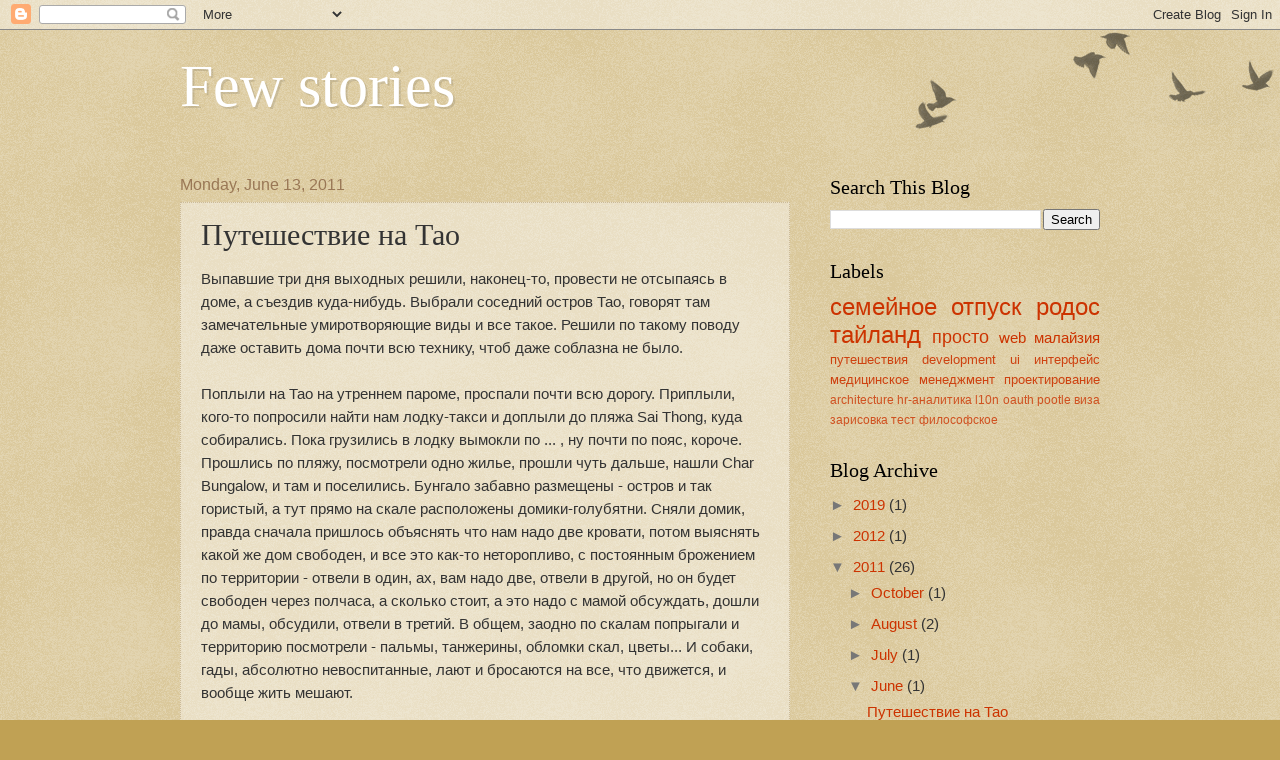

--- FILE ---
content_type: text/html; charset=UTF-8
request_url: https://denispokataev.blogspot.com/2011/06/blog-post.html
body_size: 18426
content:
<!DOCTYPE html>
<html class='v2' dir='ltr' lang='en'>
<head>
<link href='https://www.blogger.com/static/v1/widgets/335934321-css_bundle_v2.css' rel='stylesheet' type='text/css'/>
<meta content='width=1100' name='viewport'/>
<meta content='text/html; charset=UTF-8' http-equiv='Content-Type'/>
<meta content='blogger' name='generator'/>
<link href='https://denispokataev.blogspot.com/favicon.ico' rel='icon' type='image/x-icon'/>
<link href='https://denispokataev.blogspot.com/2011/06/blog-post.html' rel='canonical'/>
<link rel="alternate" type="application/atom+xml" title="Few stories - Atom" href="https://denispokataev.blogspot.com/feeds/posts/default" />
<link rel="alternate" type="application/rss+xml" title="Few stories - RSS" href="https://denispokataev.blogspot.com/feeds/posts/default?alt=rss" />
<link rel="service.post" type="application/atom+xml" title="Few stories - Atom" href="https://www.blogger.com/feeds/3519378327915577714/posts/default" />

<link rel="alternate" type="application/atom+xml" title="Few stories - Atom" href="https://denispokataev.blogspot.com/feeds/8350377661038899505/comments/default" />
<!--Can't find substitution for tag [blog.ieCssRetrofitLinks]-->
<meta content='https://denispokataev.blogspot.com/2011/06/blog-post.html' property='og:url'/>
<meta content='Путешествие на Тао' property='og:title'/>
<meta content='Выпавшие три дня выходных решили, наконец-то, провести не отсыпаясь в доме, а съездив куда-нибудь. Выбрали соседний остров Тао, говорят там ...' property='og:description'/>
<title>Few stories: Путешествие на Тао</title>
<style id='page-skin-1' type='text/css'><!--
/*
-----------------------------------------------
Blogger Template Style
Name:     Watermark
Designer: Blogger
URL:      www.blogger.com
----------------------------------------------- */
/* Use this with templates/1ktemplate-*.html */
/* Content
----------------------------------------------- */
body {
font: normal normal 16px Arial, Tahoma, Helvetica, FreeSans, sans-serif;
color: #333333;
background: #c0a154 url(https://resources.blogblog.com/blogblog/data/1kt/watermark/body_background_birds.png) repeat scroll top left;
}
html body .content-outer {
min-width: 0;
max-width: 100%;
width: 100%;
}
.content-outer {
font-size: 92%;
}
a:link {
text-decoration:none;
color: #cc3300;
}
a:visited {
text-decoration:none;
color: #993322;
}
a:hover {
text-decoration:underline;
color: #ff3300;
}
.body-fauxcolumns .cap-top {
margin-top: 30px;
background: transparent url(https://resources.blogblog.com/blogblog/data/1kt/watermark/body_overlay_birds.png) no-repeat scroll top right;
height: 121px;
}
.content-inner {
padding: 0;
}
/* Header
----------------------------------------------- */
.header-inner .Header .titlewrapper,
.header-inner .Header .descriptionwrapper {
padding-left: 20px;
padding-right: 20px;
}
.Header h1 {
font: normal normal 60px Georgia, Utopia, 'Palatino Linotype', Palatino, serif;
color: #ffffff;
text-shadow: 2px 2px rgba(0, 0, 0, .1);
}
.Header h1 a {
color: #ffffff;
}
.Header .description {
font-size: 140%;
color: #997755;
}
/* Tabs
----------------------------------------------- */
.tabs-inner .section {
margin: 0 20px;
}
.tabs-inner .PageList, .tabs-inner .LinkList, .tabs-inner .Labels {
margin-left: -11px;
margin-right: -11px;
background-color: transparent;
border-top: 0 solid #ffffff;
border-bottom: 0 solid #ffffff;
-moz-box-shadow: 0 0 0 rgba(0, 0, 0, .3);
-webkit-box-shadow: 0 0 0 rgba(0, 0, 0, .3);
-goog-ms-box-shadow: 0 0 0 rgba(0, 0, 0, .3);
box-shadow: 0 0 0 rgba(0, 0, 0, .3);
}
.tabs-inner .PageList .widget-content,
.tabs-inner .LinkList .widget-content,
.tabs-inner .Labels .widget-content {
margin: -3px -11px;
background: transparent none  no-repeat scroll right;
}
.tabs-inner .widget ul {
padding: 2px 25px;
max-height: 34px;
background: transparent none no-repeat scroll left;
}
.tabs-inner .widget li {
border: none;
}
.tabs-inner .widget li a {
display: inline-block;
padding: .25em 1em;
font: normal normal 20px Georgia, Utopia, 'Palatino Linotype', Palatino, serif;
color: #cc3300;
border-right: 1px solid #c0a154;
}
.tabs-inner .widget li:first-child a {
border-left: 1px solid #c0a154;
}
.tabs-inner .widget li.selected a, .tabs-inner .widget li a:hover {
color: #000000;
}
/* Headings
----------------------------------------------- */
h2 {
font: normal normal 20px Georgia, Utopia, 'Palatino Linotype', Palatino, serif;
color: #000000;
margin: 0 0 .5em;
}
h2.date-header {
font: normal normal 16px Arial, Tahoma, Helvetica, FreeSans, sans-serif;
color: #997755;
}
/* Main
----------------------------------------------- */
.main-inner .column-center-inner,
.main-inner .column-left-inner,
.main-inner .column-right-inner {
padding: 0 5px;
}
.main-outer {
margin-top: 0;
background: transparent none no-repeat scroll top left;
}
.main-inner {
padding-top: 30px;
}
.main-cap-top {
position: relative;
}
.main-cap-top .cap-right {
position: absolute;
height: 0;
width: 100%;
bottom: 0;
background: transparent none repeat-x scroll bottom center;
}
.main-cap-top .cap-left {
position: absolute;
height: 245px;
width: 280px;
right: 0;
bottom: 0;
background: transparent none no-repeat scroll bottom left;
}
/* Posts
----------------------------------------------- */
.post-outer {
padding: 15px 20px;
margin: 0 0 25px;
background: transparent url(https://resources.blogblog.com/blogblog/data/1kt/watermark/post_background_birds.png) repeat scroll top left;
_background-image: none;
border: dotted 1px #ccbb99;
-moz-box-shadow: 0 0 0 rgba(0, 0, 0, .1);
-webkit-box-shadow: 0 0 0 rgba(0, 0, 0, .1);
-goog-ms-box-shadow: 0 0 0 rgba(0, 0, 0, .1);
box-shadow: 0 0 0 rgba(0, 0, 0, .1);
}
h3.post-title {
font: normal normal 30px Georgia, Utopia, 'Palatino Linotype', Palatino, serif;
margin: 0;
}
.comments h4 {
font: normal normal 30px Georgia, Utopia, 'Palatino Linotype', Palatino, serif;
margin: 1em 0 0;
}
.post-body {
font-size: 105%;
line-height: 1.5;
position: relative;
}
.post-header {
margin: 0 0 1em;
color: #997755;
}
.post-footer {
margin: 10px 0 0;
padding: 10px 0 0;
color: #997755;
border-top: dashed 1px #777777;
}
#blog-pager {
font-size: 140%
}
#comments .comment-author {
padding-top: 1.5em;
border-top: dashed 1px #777777;
background-position: 0 1.5em;
}
#comments .comment-author:first-child {
padding-top: 0;
border-top: none;
}
.avatar-image-container {
margin: .2em 0 0;
}
/* Comments
----------------------------------------------- */
.comments .comments-content .icon.blog-author {
background-repeat: no-repeat;
background-image: url([data-uri]);
}
.comments .comments-content .loadmore a {
border-top: 1px solid #777777;
border-bottom: 1px solid #777777;
}
.comments .continue {
border-top: 2px solid #777777;
}
/* Widgets
----------------------------------------------- */
.widget ul, .widget #ArchiveList ul.flat {
padding: 0;
list-style: none;
}
.widget ul li, .widget #ArchiveList ul.flat li {
padding: .35em 0;
text-indent: 0;
border-top: dashed 1px #777777;
}
.widget ul li:first-child, .widget #ArchiveList ul.flat li:first-child {
border-top: none;
}
.widget .post-body ul {
list-style: disc;
}
.widget .post-body ul li {
border: none;
}
.widget .zippy {
color: #777777;
}
.post-body img, .post-body .tr-caption-container, .Profile img, .Image img,
.BlogList .item-thumbnail img {
padding: 5px;
background: #fff;
-moz-box-shadow: 1px 1px 5px rgba(0, 0, 0, .5);
-webkit-box-shadow: 1px 1px 5px rgba(0, 0, 0, .5);
-goog-ms-box-shadow: 1px 1px 5px rgba(0, 0, 0, .5);
box-shadow: 1px 1px 5px rgba(0, 0, 0, .5);
}
.post-body img, .post-body .tr-caption-container {
padding: 8px;
}
.post-body .tr-caption-container {
color: #333333;
}
.post-body .tr-caption-container img {
padding: 0;
background: transparent;
border: none;
-moz-box-shadow: 0 0 0 rgba(0, 0, 0, .1);
-webkit-box-shadow: 0 0 0 rgba(0, 0, 0, .1);
-goog-ms-box-shadow: 0 0 0 rgba(0, 0, 0, .1);
box-shadow: 0 0 0 rgba(0, 0, 0, .1);
}
/* Footer
----------------------------------------------- */
.footer-outer {
color:#ccbb99;
background: #330000 url(https://resources.blogblog.com/blogblog/data/1kt/watermark/body_background_navigator.png) repeat scroll top left;
}
.footer-outer a {
color: #ff7755;
}
.footer-outer a:visited {
color: #dd5533;
}
.footer-outer a:hover {
color: #ff9977;
}
.footer-outer .widget h2 {
color: #eeddbb;
}
/* Mobile
----------------------------------------------- */
body.mobile  {
background-size: 100% auto;
}
.mobile .body-fauxcolumn-outer {
background: transparent none repeat scroll top left;
}
html .mobile .mobile-date-outer {
border-bottom: none;
background: transparent url(https://resources.blogblog.com/blogblog/data/1kt/watermark/post_background_birds.png) repeat scroll top left;
_background-image: none;
margin-bottom: 10px;
}
.mobile .main-inner .date-outer {
padding: 0;
}
.mobile .main-inner .date-header {
margin: 10px;
}
.mobile .main-cap-top {
z-index: -1;
}
.mobile .content-outer {
font-size: 100%;
}
.mobile .post-outer {
padding: 10px;
}
.mobile .main-cap-top .cap-left {
background: transparent none no-repeat scroll bottom left;
}
.mobile .body-fauxcolumns .cap-top {
margin: 0;
}
.mobile-link-button {
background: transparent url(https://resources.blogblog.com/blogblog/data/1kt/watermark/post_background_birds.png) repeat scroll top left;
}
.mobile-link-button a:link, .mobile-link-button a:visited {
color: #cc3300;
}
.mobile-index-date .date-header {
color: #997755;
}
.mobile-index-contents {
color: #333333;
}
.mobile .tabs-inner .section {
margin: 0;
}
.mobile .tabs-inner .PageList {
margin-left: 0;
margin-right: 0;
}
.mobile .tabs-inner .PageList .widget-content {
margin: 0;
color: #000000;
background: transparent url(https://resources.blogblog.com/blogblog/data/1kt/watermark/post_background_birds.png) repeat scroll top left;
}
.mobile .tabs-inner .PageList .widget-content .pagelist-arrow {
border-left: 1px solid #c0a154;
}

--></style>
<style id='template-skin-1' type='text/css'><!--
body {
min-width: 960px;
}
.content-outer, .content-fauxcolumn-outer, .region-inner {
min-width: 960px;
max-width: 960px;
_width: 960px;
}
.main-inner .columns {
padding-left: 0;
padding-right: 310px;
}
.main-inner .fauxcolumn-center-outer {
left: 0;
right: 310px;
/* IE6 does not respect left and right together */
_width: expression(this.parentNode.offsetWidth -
parseInt("0") -
parseInt("310px") + 'px');
}
.main-inner .fauxcolumn-left-outer {
width: 0;
}
.main-inner .fauxcolumn-right-outer {
width: 310px;
}
.main-inner .column-left-outer {
width: 0;
right: 100%;
margin-left: -0;
}
.main-inner .column-right-outer {
width: 310px;
margin-right: -310px;
}
#layout {
min-width: 0;
}
#layout .content-outer {
min-width: 0;
width: 800px;
}
#layout .region-inner {
min-width: 0;
width: auto;
}
body#layout div.add_widget {
padding: 8px;
}
body#layout div.add_widget a {
margin-left: 32px;
}
--></style>
<link href='https://www.blogger.com/dyn-css/authorization.css?targetBlogID=3519378327915577714&amp;zx=aad578f9-ed33-471d-9217-7ffd4d9c899a' media='none' onload='if(media!=&#39;all&#39;)media=&#39;all&#39;' rel='stylesheet'/><noscript><link href='https://www.blogger.com/dyn-css/authorization.css?targetBlogID=3519378327915577714&amp;zx=aad578f9-ed33-471d-9217-7ffd4d9c899a' rel='stylesheet'/></noscript>
<meta name='google-adsense-platform-account' content='ca-host-pub-1556223355139109'/>
<meta name='google-adsense-platform-domain' content='blogspot.com'/>

<!-- data-ad-client=ca-pub-4440534439058943 -->

</head>
<body class='loading variant-birds'>
<div class='navbar section' id='navbar' name='Navbar'><div class='widget Navbar' data-version='1' id='Navbar1'><script type="text/javascript">
    function setAttributeOnload(object, attribute, val) {
      if(window.addEventListener) {
        window.addEventListener('load',
          function(){ object[attribute] = val; }, false);
      } else {
        window.attachEvent('onload', function(){ object[attribute] = val; });
      }
    }
  </script>
<div id="navbar-iframe-container"></div>
<script type="text/javascript" src="https://apis.google.com/js/platform.js"></script>
<script type="text/javascript">
      gapi.load("gapi.iframes:gapi.iframes.style.bubble", function() {
        if (gapi.iframes && gapi.iframes.getContext) {
          gapi.iframes.getContext().openChild({
              url: 'https://www.blogger.com/navbar/3519378327915577714?po\x3d8350377661038899505\x26origin\x3dhttps://denispokataev.blogspot.com',
              where: document.getElementById("navbar-iframe-container"),
              id: "navbar-iframe"
          });
        }
      });
    </script><script type="text/javascript">
(function() {
var script = document.createElement('script');
script.type = 'text/javascript';
script.src = '//pagead2.googlesyndication.com/pagead/js/google_top_exp.js';
var head = document.getElementsByTagName('head')[0];
if (head) {
head.appendChild(script);
}})();
</script>
</div></div>
<div class='body-fauxcolumns'>
<div class='fauxcolumn-outer body-fauxcolumn-outer'>
<div class='cap-top'>
<div class='cap-left'></div>
<div class='cap-right'></div>
</div>
<div class='fauxborder-left'>
<div class='fauxborder-right'></div>
<div class='fauxcolumn-inner'>
</div>
</div>
<div class='cap-bottom'>
<div class='cap-left'></div>
<div class='cap-right'></div>
</div>
</div>
</div>
<div class='content'>
<div class='content-fauxcolumns'>
<div class='fauxcolumn-outer content-fauxcolumn-outer'>
<div class='cap-top'>
<div class='cap-left'></div>
<div class='cap-right'></div>
</div>
<div class='fauxborder-left'>
<div class='fauxborder-right'></div>
<div class='fauxcolumn-inner'>
</div>
</div>
<div class='cap-bottom'>
<div class='cap-left'></div>
<div class='cap-right'></div>
</div>
</div>
</div>
<div class='content-outer'>
<div class='content-cap-top cap-top'>
<div class='cap-left'></div>
<div class='cap-right'></div>
</div>
<div class='fauxborder-left content-fauxborder-left'>
<div class='fauxborder-right content-fauxborder-right'></div>
<div class='content-inner'>
<header>
<div class='header-outer'>
<div class='header-cap-top cap-top'>
<div class='cap-left'></div>
<div class='cap-right'></div>
</div>
<div class='fauxborder-left header-fauxborder-left'>
<div class='fauxborder-right header-fauxborder-right'></div>
<div class='region-inner header-inner'>
<div class='header section' id='header' name='Header'><div class='widget Header' data-version='1' id='Header1'>
<div id='header-inner'>
<div class='titlewrapper'>
<h1 class='title'>
<a href='https://denispokataev.blogspot.com/'>
Few stories
</a>
</h1>
</div>
<div class='descriptionwrapper'>
<p class='description'><span>
</span></p>
</div>
</div>
</div></div>
</div>
</div>
<div class='header-cap-bottom cap-bottom'>
<div class='cap-left'></div>
<div class='cap-right'></div>
</div>
</div>
</header>
<div class='tabs-outer'>
<div class='tabs-cap-top cap-top'>
<div class='cap-left'></div>
<div class='cap-right'></div>
</div>
<div class='fauxborder-left tabs-fauxborder-left'>
<div class='fauxborder-right tabs-fauxborder-right'></div>
<div class='region-inner tabs-inner'>
<div class='tabs no-items section' id='crosscol' name='Cross-Column'></div>
<div class='tabs no-items section' id='crosscol-overflow' name='Cross-Column 2'></div>
</div>
</div>
<div class='tabs-cap-bottom cap-bottom'>
<div class='cap-left'></div>
<div class='cap-right'></div>
</div>
</div>
<div class='main-outer'>
<div class='main-cap-top cap-top'>
<div class='cap-left'></div>
<div class='cap-right'></div>
</div>
<div class='fauxborder-left main-fauxborder-left'>
<div class='fauxborder-right main-fauxborder-right'></div>
<div class='region-inner main-inner'>
<div class='columns fauxcolumns'>
<div class='fauxcolumn-outer fauxcolumn-center-outer'>
<div class='cap-top'>
<div class='cap-left'></div>
<div class='cap-right'></div>
</div>
<div class='fauxborder-left'>
<div class='fauxborder-right'></div>
<div class='fauxcolumn-inner'>
</div>
</div>
<div class='cap-bottom'>
<div class='cap-left'></div>
<div class='cap-right'></div>
</div>
</div>
<div class='fauxcolumn-outer fauxcolumn-left-outer'>
<div class='cap-top'>
<div class='cap-left'></div>
<div class='cap-right'></div>
</div>
<div class='fauxborder-left'>
<div class='fauxborder-right'></div>
<div class='fauxcolumn-inner'>
</div>
</div>
<div class='cap-bottom'>
<div class='cap-left'></div>
<div class='cap-right'></div>
</div>
</div>
<div class='fauxcolumn-outer fauxcolumn-right-outer'>
<div class='cap-top'>
<div class='cap-left'></div>
<div class='cap-right'></div>
</div>
<div class='fauxborder-left'>
<div class='fauxborder-right'></div>
<div class='fauxcolumn-inner'>
</div>
</div>
<div class='cap-bottom'>
<div class='cap-left'></div>
<div class='cap-right'></div>
</div>
</div>
<!-- corrects IE6 width calculation -->
<div class='columns-inner'>
<div class='column-center-outer'>
<div class='column-center-inner'>
<div class='main section' id='main' name='Main'><div class='widget Blog' data-version='1' id='Blog1'>
<div class='blog-posts hfeed'>

          <div class="date-outer">
        
<h2 class='date-header'><span>Monday, June 13, 2011</span></h2>

          <div class="date-posts">
        
<div class='post-outer'>
<div class='post hentry uncustomized-post-template' itemprop='blogPost' itemscope='itemscope' itemtype='http://schema.org/BlogPosting'>
<meta content='3519378327915577714' itemprop='blogId'/>
<meta content='8350377661038899505' itemprop='postId'/>
<a name='8350377661038899505'></a>
<h3 class='post-title entry-title' itemprop='name'>
Путешествие на Тао
</h3>
<div class='post-header'>
<div class='post-header-line-1'></div>
</div>
<div class='post-body entry-content' id='post-body-8350377661038899505' itemprop='description articleBody'>
Выпавшие три дня выходных решили, наконец-то, провести не отсыпаясь в доме, а съездив куда-нибудь. Выбрали соседний остров Тао, говорят там замечательные умиротворяющие виды и все такое. Решили по такому поводу даже оставить дома почти всю технику, чтоб даже соблазна не было. <br />
<br />
Поплыли на Тао на утреннем пароме, проспали почти всю дорогу. Приплыли, кого-то попросили найти нам лодку-такси и доплыли до пляжа Sai Thong, куда собирались. Пока грузились в лодку вымокли по ... , ну почти по пояс, короче.<br />
Прошлись по пляжу, посмотрели одно жилье, прошли чуть дальше, нашли Char Bungalow, и там и поселились. Бунгало забавно размещены - остров и так гористый, а тут прямо на скале расположены домики-голубятни. Сняли домик, правда сначала пришлось объяснять что нам надо две кровати, потом выяснять какой же дом свободен, и все это как-то неторопливо, с постоянным брожением по территории - отвели в один, ах, вам надо две, отвели в другой, но он будет свободен через полчаса, а сколько стоит, а это надо с мамой обсуждать, дошли до мамы, обсудили, отвели в третий. В общем, заодно по скалам попрыгали и территорию посмотрели - пальмы, танжерины, обломки скал, цветы... И собаки, гады, абсолютно невоспитанные, лают и бросаются на все, что движется, и вообще жить мешают.<br />
<br />
Вроде заселились, обнаружили присутствие <a href="https://picasaweb.google.com/lh/photo/fFbVHAGrWo9dDd41ruLALQ?feat=directlink">большого геккона</a> в <a href="https://picasaweb.google.com/lh/photo/0W1bR4Qvux8h5B2-Eh88sg?feat=directlink">ванной</a>, зато отсутствие воды и ключа. Пошли интересоваться, это нормально или как. Воду сказали сейчас включат, а про ключ сказали что-то типа "Вы когда уходить будете, скажите нам, мы присмотрим.". Мило. Ну да ладно, все ценное переложили в маленький рюкзачок, и решили оставшиеся шмотки таки доверить им.<br />
Пару часов поспали, воды так и не было. Пошли еще раз, спросили где вода. На этот раз сработало, и заветный вентиль таки открыли. Счастье-счастье, радость-радость.<br />
<br />
Пообедали тут же. Цены, конечно, несколько удивили, дорого для такого места, но списали это на сложность доставки многих продуктов. Зато готовят неплохо... хотя и не все - привычный pad thai здесь, а похоже и на всем острове, готовят не так, как на Самуи, и нам не понравилось. А рис и салаты понравились.<br />
Пока сидели - смотрели на море, на колышашиеся пальмы, на облака... в общем созерцать есть чего и действительно вполне умиротворяет и успокаивает. Так что мы остаток дня отдыхали, немного прошлись по окрестностям, ничего особенного не увидели и после ужина легли спать. Отдельное выдалось развлечение с выгонянием больших мотыльков - мы по глупости включили свет внутри, не включив света снаружи дома - ну и гоняли их потом. А, да - все окна в доме дырявые - стекол нет, а в "жалюзи" не хватает хотя бы одной секции. Ночка выдалась веселая - меня через 3 часа сна разбудили эти гадские собаки, и уснуть уже не получилось... одно хорошо - в этой продуваемой ветрами голубятне можно спокойно курить, не опасаясь помешать спящим.<br />
<br />
На следующий день с утра мы решили позавтракать чем-нибудь вкусным, пусть и неполезным, и пойти исследовать остров, на сколько нас хватит. Пришли на завтрак, где выяснилось что хлеба для сендвичей и гамбургеров нет, тунца нет, апельсинов нет, "растительности нет, населена роботами"... в общем, завтракали омлетом. Надо заметить, вкусно.<br />
Сначала пошли прогуляться по дороге на рынок. Горная дорога, местами без покрытия, в большинстве мест все-таки бетонная, но с дикими углами наклона. Добрались до верхней точки этой дороги и радостно посмотрели на спуск вниз, к рынку. Виды красивые обалденно - тропический остров во всей своей красе, с большой бухтой, песчаной косой омываемой волнами, лазурной водой и всеми прочими элементами дизайна Far Cry. Хороших фоток нет - вид все время что-то заслоняет типа вышки ретранслятора или большого куста, а лазить еще куда-то ради фоток сил уже не было - еще же обратно идти. До рынка не дошли - представив себе обратный подъем, решили не рисковать.<br />
<br />
Вернувшись и отдохнув решили пройтись в порт. Прежде, чем идти, заглянули в хижину с вывеской "<a href="https://picasaweb.google.com/lh/photo/N_KMNZMf5r3l9ugrt50qSg?feat=directlink">Бар</a>". Держит его пара ребят, по некоторым признакам помесь кого-то с кем-то и с мексиканцами. В баре картинки в духе байкеров америки, революции мексики и пляжной эротики. И 3 портерта Че Гевары. <span class="short_text" id="result_box" lang="es"><span class="hps" title="Click for alternate translations">&#161;Viva</span> <span class="hps" title="Click for alternate translations">la</span> <span class="hps" title="Click for alternate translations">revolución. </span></span>И гитара, раскрашенная под мексиканский флаг. Услышав наш заказ - 3 апельсиновых сока, парень явно огорчился - он наверное ждал что мы хоть грибочков спросим... И долго потом интересовался чистый ли я табак курю в своей трубке :)<br />
Наконец, пошли в порт. Дорога - забавная бетонная горная <a href="https://picasaweb.google.com/lh/photo/2A3sd-Qq-tsmWhezwlAg4g?feat=directlink">тропа</a>. Посмотрели на <a href="https://picasaweb.google.com/lh/photo/Bi44kUDCbOBEp_bQ6a_shA?feat=directlink">побережье</a> в целом, полюбовались поселком <a href="https://picasaweb.google.com/lh/photo/P1XrcH4oNuJZIZng9ohyVw?feat=directlink">Bamboo Hut</a> - хижины выстроены на скалах, с балконам над морем... в общем, пожить там было бы прикольно, наверное... По пути видели большого паука, который спрятался от нас под камнем, и ящерицу, метров полутора длинной, которая тоже сныкалась когда мы подошли. Чисто крокодил, только морда совсем другая.<br />
<br />
Дойдя до города, практически сразу пристроились в первом же прилично выглядящем месте. Надо заметить, что таких было немного - пара баров, где не было еды, пара едален, где не было людей, и Safety Stop Pub - где мы засели. Названию удивляться не приходится, учитывая, что Тао - одна из мировых точек дайвинга. Кормят там скорее по-европейски - даже тайские блюда подают порциями, чтобы накормить голодного европейца, который есть 2, максимум 3 раза в день, а не тайца, который ест 5-6 раз. А еще у них есть настоящий кофе. В общем - остались очень довольны, хотя стоил наш обед целых 800 бат. Ужасно дорого для Таиланда. Но мы же в отпуске, нэ?<br />
<br />
Вернувшись и трезво оценив наши силы, решили что на следующий день на утренний паром в 9 утра мы никак не хотим успевать. Так что спокойно легли спать... А ночь оказалась безветренной, в результате спасались вентилятором, без которого душно так, что спать невозможно.<br />
<br />
С утра, когда мы шли завтракать на нас опять налетели собаки, чтоб им провалиться. На сей раз хлеб был в наличии, так что свои сендвичи мы получили... Кстати, гамбургер тут действительно hamburger - с обжаренной ветчиной. Оставшееся время до отхода на паром купались, плавали с рыбками, смотрели на <a href="https://picasaweb.google.com/lh/photo/woyIRNr5Pr-aHOePGNE-jw?feat=directlink">колонию крабов</a>, и отдыхали. Рыбки, как и положено в тропиках, яркой раскраски, в основном желто-черной, и могут даже покусать.<br />
<br />
С паромом выяснилась подробность - покупая билет на паром, больше чем за час до отхода - получаешь не билет, а ваучер, который надо обменять на билет с 14:00 до 14:30 (на 15:00 рейс), если будут места. Пока мы ждали, сели в том же пабе и пообедали, сбегав обменяв ваучер на билеты посреди обеда. Зато когда пришли на пирс - там стояла длинная очередь за билетами, а у нас уже все было хорошо и оставалось только подождать.<br />
<br />
Доплыли обратно без приключений. А по пути домой обнаружили, что у нас почти рядом с домом открылась едальня с супами. Что очень здорово, потому что местные супы нам нравятся, но до сих пор за ними надо было далеко ходить. Так что еще и готовить ничего не пришлось на ужин.<br />
<br />
Итого в сухом остатке: нам понравилось, очень все красиво, и спокойно, и вообще куча всякого нового - и рыбки, и крабы, и кораллы, и купание в волнах. Единственный недостаток - собаки. Главная гадость острова, если хоть немного отойти от отелей. Ну, а то, что внезапно может не оказаться половины меню на кухне - это мелочи, они просто не дают совсем уж расслабиться и превратиться в желе.<br />
<br />
Избранные фотки в альбоме начиная с <a href="https://picasaweb.google.com/lh/photo/fFbVHAGrWo9dDd41ruLALQ?feat=directlink">этой</a>.<br />
<br />
Несколько комментариев:<br />
- поскольку рядом с островом огромные колонии кораллов, там весьма строго смотрят за их сохранностью - нельзя мусорить, местами нельзя вытаскивать из воды обитателей (живых или мертвых), за плавание с гарпуном - до 3 лет тюрьмы, и <a href="https://picasaweb.google.com/lh/photo/0Pq821uzuSlpuP3jOkrsVg?feat=directlink">запрещены ласты</a>.<br />
- с другой стороны, на тех двух пляжах, где мы плавали, по утрам море замусорено именно антропогенным мусором - вода чистая, но пакетов и прочей дряни в ней много.<br />
- насколько мы видели, в отличии от Самуи (да и остального Таиланда), здесь просыпаются ощутимо позже - рестораны в отелях начинают работать в 8, тогда же народ выползает на уборку территории и т.п.<br />
- на пляжах таки рекомендуется быть поосторожнее, потому что обломков кораллов куча, и регулярно попадаются достаточно острые. В толпе отъезжающих почти у каждого 7 была перебинтована нога.<br />
<br />
Раскладка по ценам, кому интересно:<br />
- билет на паром в одну сторону 600 бат на взрослого, 300 бат на ребенка 4-11 лет. 3000 бат всего.<br />
- лодка-такси до пляжа 100 бат с человека. 300 бат всего.<br />
- аренда домика с двумя кроватями 400 бат в сутки. 800 бат всего.<br />
- и дорогая еда: 30 бат за стаканчик чая, 80 бат за два тоста с маслом и сыром, 70 бат омлет, 70 бат жареный рис...
<div style='clear: both;'></div>
</div>
<div class='post-footer'>
<div class='post-footer-line post-footer-line-1'>
<span class='post-author vcard'>
Автор:
<span class='fn' itemprop='author' itemscope='itemscope' itemtype='http://schema.org/Person'>
<meta content='https://www.blogger.com/profile/16013189195249419712' itemprop='url'/>
<a class='g-profile' href='https://www.blogger.com/profile/16013189195249419712' rel='author' title='author profile'>
<span itemprop='name'>Denis</span>
</a>
</span>
</span>
<span class='post-timestamp'>
</span>
<span class='post-comment-link'>
</span>
<span class='post-icons'>
<span class='item-control blog-admin pid-1291286844'>
<a href='https://www.blogger.com/post-edit.g?blogID=3519378327915577714&postID=8350377661038899505&from=pencil' title='Edit Post'>
<img alt='' class='icon-action' height='18' src='https://resources.blogblog.com/img/icon18_edit_allbkg.gif' width='18'/>
</a>
</span>
</span>
<div class='post-share-buttons goog-inline-block'>
<a class='goog-inline-block share-button sb-email' href='https://www.blogger.com/share-post.g?blogID=3519378327915577714&postID=8350377661038899505&target=email' target='_blank' title='Email This'><span class='share-button-link-text'>Email This</span></a><a class='goog-inline-block share-button sb-blog' href='https://www.blogger.com/share-post.g?blogID=3519378327915577714&postID=8350377661038899505&target=blog' onclick='window.open(this.href, "_blank", "height=270,width=475"); return false;' target='_blank' title='BlogThis!'><span class='share-button-link-text'>BlogThis!</span></a><a class='goog-inline-block share-button sb-twitter' href='https://www.blogger.com/share-post.g?blogID=3519378327915577714&postID=8350377661038899505&target=twitter' target='_blank' title='Share to X'><span class='share-button-link-text'>Share to X</span></a><a class='goog-inline-block share-button sb-facebook' href='https://www.blogger.com/share-post.g?blogID=3519378327915577714&postID=8350377661038899505&target=facebook' onclick='window.open(this.href, "_blank", "height=430,width=640"); return false;' target='_blank' title='Share to Facebook'><span class='share-button-link-text'>Share to Facebook</span></a><a class='goog-inline-block share-button sb-pinterest' href='https://www.blogger.com/share-post.g?blogID=3519378327915577714&postID=8350377661038899505&target=pinterest' target='_blank' title='Share to Pinterest'><span class='share-button-link-text'>Share to Pinterest</span></a>
</div>
</div>
<div class='post-footer-line post-footer-line-2'>
<span class='post-labels'>
Ярлыки:
<a href='https://denispokataev.blogspot.com/search/label/%D0%BE%D1%82%D0%BF%D1%83%D1%81%D0%BA' rel='tag'>отпуск</a>,
<a href='https://denispokataev.blogspot.com/search/label/%D0%BF%D1%80%D0%BE%D1%81%D1%82%D0%BE' rel='tag'>просто</a>,
<a href='https://denispokataev.blogspot.com/search/label/%D1%81%D0%B5%D0%BC%D0%B5%D0%B9%D0%BD%D0%BE%D0%B5' rel='tag'>семейное</a>,
<a href='https://denispokataev.blogspot.com/search/label/%D1%82%D0%B0%D0%B9%D0%BB%D0%B0%D0%BD%D0%B4' rel='tag'>тайланд</a>
</span>
</div>
<div class='post-footer-line post-footer-line-3'>
<span class='post-location'>
Место:
<a href='https://maps.google.com/maps?q=Ko+Tao,+%D0%A1%D1%83%D1%80%D0%B0%D1%82%D1%82%D0%B0%D0%BD%D0%B8,+%D0%A2%D0%B0%D0%B8%D0%BB%D0%B0%D0%BD%D0%B4@10.070276797697751,99.82143564599608&z=10' target='_blank'>Ko Tao, Сураттани, Таиланд</a>
</span>
</div>
</div>
</div>
<div class='comments' id='comments'>
<a name='comments'></a>
<h4>1 comment:</h4>
<div class='comments-content'>
<script async='async' src='' type='text/javascript'></script>
<script type='text/javascript'>
    (function() {
      var items = null;
      var msgs = null;
      var config = {};

// <![CDATA[
      var cursor = null;
      if (items && items.length > 0) {
        cursor = parseInt(items[items.length - 1].timestamp) + 1;
      }

      var bodyFromEntry = function(entry) {
        var text = (entry &&
                    ((entry.content && entry.content.$t) ||
                     (entry.summary && entry.summary.$t))) ||
            '';
        if (entry && entry.gd$extendedProperty) {
          for (var k in entry.gd$extendedProperty) {
            if (entry.gd$extendedProperty[k].name == 'blogger.contentRemoved') {
              return '<span class="deleted-comment">' + text + '</span>';
            }
          }
        }
        return text;
      }

      var parse = function(data) {
        cursor = null;
        var comments = [];
        if (data && data.feed && data.feed.entry) {
          for (var i = 0, entry; entry = data.feed.entry[i]; i++) {
            var comment = {};
            // comment ID, parsed out of the original id format
            var id = /blog-(\d+).post-(\d+)/.exec(entry.id.$t);
            comment.id = id ? id[2] : null;
            comment.body = bodyFromEntry(entry);
            comment.timestamp = Date.parse(entry.published.$t) + '';
            if (entry.author && entry.author.constructor === Array) {
              var auth = entry.author[0];
              if (auth) {
                comment.author = {
                  name: (auth.name ? auth.name.$t : undefined),
                  profileUrl: (auth.uri ? auth.uri.$t : undefined),
                  avatarUrl: (auth.gd$image ? auth.gd$image.src : undefined)
                };
              }
            }
            if (entry.link) {
              if (entry.link[2]) {
                comment.link = comment.permalink = entry.link[2].href;
              }
              if (entry.link[3]) {
                var pid = /.*comments\/default\/(\d+)\?.*/.exec(entry.link[3].href);
                if (pid && pid[1]) {
                  comment.parentId = pid[1];
                }
              }
            }
            comment.deleteclass = 'item-control blog-admin';
            if (entry.gd$extendedProperty) {
              for (var k in entry.gd$extendedProperty) {
                if (entry.gd$extendedProperty[k].name == 'blogger.itemClass') {
                  comment.deleteclass += ' ' + entry.gd$extendedProperty[k].value;
                } else if (entry.gd$extendedProperty[k].name == 'blogger.displayTime') {
                  comment.displayTime = entry.gd$extendedProperty[k].value;
                }
              }
            }
            comments.push(comment);
          }
        }
        return comments;
      };

      var paginator = function(callback) {
        if (hasMore()) {
          var url = config.feed + '?alt=json&v=2&orderby=published&reverse=false&max-results=50';
          if (cursor) {
            url += '&published-min=' + new Date(cursor).toISOString();
          }
          window.bloggercomments = function(data) {
            var parsed = parse(data);
            cursor = parsed.length < 50 ? null
                : parseInt(parsed[parsed.length - 1].timestamp) + 1
            callback(parsed);
            window.bloggercomments = null;
          }
          url += '&callback=bloggercomments';
          var script = document.createElement('script');
          script.type = 'text/javascript';
          script.src = url;
          document.getElementsByTagName('head')[0].appendChild(script);
        }
      };
      var hasMore = function() {
        return !!cursor;
      };
      var getMeta = function(key, comment) {
        if ('iswriter' == key) {
          var matches = !!comment.author
              && comment.author.name == config.authorName
              && comment.author.profileUrl == config.authorUrl;
          return matches ? 'true' : '';
        } else if ('deletelink' == key) {
          return config.baseUri + '/comment/delete/'
               + config.blogId + '/' + comment.id;
        } else if ('deleteclass' == key) {
          return comment.deleteclass;
        }
        return '';
      };

      var replybox = null;
      var replyUrlParts = null;
      var replyParent = undefined;

      var onReply = function(commentId, domId) {
        if (replybox == null) {
          // lazily cache replybox, and adjust to suit this style:
          replybox = document.getElementById('comment-editor');
          if (replybox != null) {
            replybox.height = '250px';
            replybox.style.display = 'block';
            replyUrlParts = replybox.src.split('#');
          }
        }
        if (replybox && (commentId !== replyParent)) {
          replybox.src = '';
          document.getElementById(domId).insertBefore(replybox, null);
          replybox.src = replyUrlParts[0]
              + (commentId ? '&parentID=' + commentId : '')
              + '#' + replyUrlParts[1];
          replyParent = commentId;
        }
      };

      var hash = (window.location.hash || '#').substring(1);
      var startThread, targetComment;
      if (/^comment-form_/.test(hash)) {
        startThread = hash.substring('comment-form_'.length);
      } else if (/^c[0-9]+$/.test(hash)) {
        targetComment = hash.substring(1);
      }

      // Configure commenting API:
      var configJso = {
        'maxDepth': config.maxThreadDepth
      };
      var provider = {
        'id': config.postId,
        'data': items,
        'loadNext': paginator,
        'hasMore': hasMore,
        'getMeta': getMeta,
        'onReply': onReply,
        'rendered': true,
        'initComment': targetComment,
        'initReplyThread': startThread,
        'config': configJso,
        'messages': msgs
      };

      var render = function() {
        if (window.goog && window.goog.comments) {
          var holder = document.getElementById('comment-holder');
          window.goog.comments.render(holder, provider);
        }
      };

      // render now, or queue to render when library loads:
      if (window.goog && window.goog.comments) {
        render();
      } else {
        window.goog = window.goog || {};
        window.goog.comments = window.goog.comments || {};
        window.goog.comments.loadQueue = window.goog.comments.loadQueue || [];
        window.goog.comments.loadQueue.push(render);
      }
    })();
// ]]>
  </script>
<div id='comment-holder'>
<div class="comment-thread toplevel-thread"><ol id="top-ra"><li class="comment" id="c6614986571213504242"><div class="avatar-image-container"><img src="//blogger.googleusercontent.com/img/b/R29vZ2xl/AVvXsEg9KlPOI-pbpkcWUyxgLwa9AP2AOD0WSVSpGA1M34ctDvQde1WjDShyzJbfcuZ-saTlcdFx-WFHof-QTRjgeP3b2QQJPTWPWcPXY2CMjyrvBZrMunq1H24uaFXb-6dNoQ/s45-c/iks1546043863536.jpg" alt=""/></div><div class="comment-block"><div class="comment-header"><cite class="user"><a href="https://www.blogger.com/profile/02597789272604725069" rel="nofollow">NYM NYM</a></cite><span class="icon user "></span><span class="datetime secondary-text"><a rel="nofollow" href="https://denispokataev.blogspot.com/2011/06/blog-post.html?showComment=1570277641411#c6614986571213504242">October 5, 2019 at 3:14&#8239;PM</a></span></div><p class="comment-content">I have searched for the gradientmaker at robinland for about eight hours.<br>PLEASE email me directly .<br>I even signed up at Linkedin and cannot message you there.<br>PLEASE</p><span class="comment-actions secondary-text"><a class="comment-reply" target="_self" data-comment-id="6614986571213504242">Reply</a><span class="item-control blog-admin blog-admin pid-1184707106"><a target="_self" href="https://www.blogger.com/comment/delete/3519378327915577714/6614986571213504242">Delete</a></span></span></div><div class="comment-replies"><div id="c6614986571213504242-rt" class="comment-thread inline-thread hidden"><span class="thread-toggle thread-expanded"><span class="thread-arrow"></span><span class="thread-count"><a target="_self">Replies</a></span></span><ol id="c6614986571213504242-ra" class="thread-chrome thread-expanded"><div></div><div id="c6614986571213504242-continue" class="continue"><a class="comment-reply" target="_self" data-comment-id="6614986571213504242">Reply</a></div></ol></div></div><div class="comment-replybox-single" id="c6614986571213504242-ce"></div></li></ol><div id="top-continue" class="continue"><a class="comment-reply" target="_self">Add comment</a></div><div class="comment-replybox-thread" id="top-ce"></div><div class="loadmore hidden" data-post-id="8350377661038899505"><a target="_self">Load more...</a></div></div>
</div>
</div>
<p class='comment-footer'>
<div class='comment-form'>
<a name='comment-form'></a>
<p>
</p>
<a href='https://www.blogger.com/comment/frame/3519378327915577714?po=8350377661038899505&hl=en&saa=85391&origin=https://denispokataev.blogspot.com' id='comment-editor-src'></a>
<iframe allowtransparency='true' class='blogger-iframe-colorize blogger-comment-from-post' frameborder='0' height='410px' id='comment-editor' name='comment-editor' src='' width='100%'></iframe>
<script src='https://www.blogger.com/static/v1/jsbin/1345082660-comment_from_post_iframe.js' type='text/javascript'></script>
<script type='text/javascript'>
      BLOG_CMT_createIframe('https://www.blogger.com/rpc_relay.html');
    </script>
</div>
</p>
<div id='backlinks-container'>
<div id='Blog1_backlinks-container'>
</div>
</div>
</div>
</div>
<div class='inline-ad'>
<script type="text/javascript"><!--
google_ad_client="pub-4440534439058943";
google_ad_host="pub-1556223355139109";
google_ad_width=300;
google_ad_height=250;
google_ad_format="300x250_as";
google_ad_type="text_image";
google_ad_host_channel="0001";
google_color_border="29303B";
google_color_bg="FFFFFF";
google_color_link="612E00";
google_color_url="473624";
google_color_text="211104";
//--></script>
<script type="text/javascript" src="//pagead2.googlesyndication.com/pagead/show_ads.js">
</script>
</div>

        </div></div>
      
</div>
<div class='blog-pager' id='blog-pager'>
<span id='blog-pager-newer-link'>
<a class='blog-pager-newer-link' href='https://denispokataev.blogspot.com/2011/07/blog-post.html' id='Blog1_blog-pager-newer-link' title='Newer Post'>Newer Post</a>
</span>
<span id='blog-pager-older-link'>
<a class='blog-pager-older-link' href='https://denispokataev.blogspot.com/2011/05/database-tables-and-columns-naming.html' id='Blog1_blog-pager-older-link' title='Older Post'>Older Post</a>
</span>
<a class='home-link' href='https://denispokataev.blogspot.com/'>Home</a>
</div>
<div class='clear'></div>
<div class='post-feeds'>
<div class='feed-links'>
Subscribe to:
<a class='feed-link' href='https://denispokataev.blogspot.com/feeds/8350377661038899505/comments/default' target='_blank' type='application/atom+xml'>Post Comments (Atom)</a>
</div>
</div>
</div></div>
</div>
</div>
<div class='column-left-outer'>
<div class='column-left-inner'>
<aside>
</aside>
</div>
</div>
<div class='column-right-outer'>
<div class='column-right-inner'>
<aside>
<div class='sidebar section' id='sidebar-right-1'><div class='widget BlogSearch' data-version='1' id='BlogSearch1'>
<h2 class='title'>Search This Blog</h2>
<div class='widget-content'>
<div id='BlogSearch1_form'>
<form action='https://denispokataev.blogspot.com/search' class='gsc-search-box' target='_top'>
<table cellpadding='0' cellspacing='0' class='gsc-search-box'>
<tbody>
<tr>
<td class='gsc-input'>
<input autocomplete='off' class='gsc-input' name='q' size='10' title='search' type='text' value=''/>
</td>
<td class='gsc-search-button'>
<input class='gsc-search-button' title='search' type='submit' value='Search'/>
</td>
</tr>
</tbody>
</table>
</form>
</div>
</div>
<div class='clear'></div>
</div><div class='widget Label' data-version='1' id='Label1'>
<h2>Labels</h2>
<div class='widget-content cloud-label-widget-content'>
<span class='label-size label-size-5'>
<a dir='ltr' href='https://denispokataev.blogspot.com/search/label/%D1%81%D0%B5%D0%BC%D0%B5%D0%B9%D0%BD%D0%BE%D0%B5'>семейное</a>
</span>
<span class='label-size label-size-5'>
<a dir='ltr' href='https://denispokataev.blogspot.com/search/label/%D0%BE%D1%82%D0%BF%D1%83%D1%81%D0%BA'>отпуск</a>
</span>
<span class='label-size label-size-5'>
<a dir='ltr' href='https://denispokataev.blogspot.com/search/label/%D1%80%D0%BE%D0%B4%D0%BE%D1%81'>родос</a>
</span>
<span class='label-size label-size-5'>
<a dir='ltr' href='https://denispokataev.blogspot.com/search/label/%D1%82%D0%B0%D0%B9%D0%BB%D0%B0%D0%BD%D0%B4'>тайланд</a>
</span>
<span class='label-size label-size-4'>
<a dir='ltr' href='https://denispokataev.blogspot.com/search/label/%D0%BF%D1%80%D0%BE%D1%81%D1%82%D0%BE'>просто</a>
</span>
<span class='label-size label-size-3'>
<a dir='ltr' href='https://denispokataev.blogspot.com/search/label/web'>web</a>
</span>
<span class='label-size label-size-3'>
<a dir='ltr' href='https://denispokataev.blogspot.com/search/label/%D0%BC%D0%B0%D0%BB%D0%B0%D0%B9%D0%B7%D0%B8%D1%8F'>малайзия</a>
</span>
<span class='label-size label-size-2'>
<a dir='ltr' href='https://denispokataev.blogspot.com/search/label/%D0%BF%D1%83%D1%82%D0%B5%D1%88%D0%B5%D1%81%D1%82%D0%B2%D0%B8%D1%8F'>путешествия</a>
</span>
<span class='label-size label-size-2'>
<a dir='ltr' href='https://denispokataev.blogspot.com/search/label/development'>development</a>
</span>
<span class='label-size label-size-2'>
<a dir='ltr' href='https://denispokataev.blogspot.com/search/label/ui'>ui</a>
</span>
<span class='label-size label-size-2'>
<a dir='ltr' href='https://denispokataev.blogspot.com/search/label/%D0%B8%D0%BD%D1%82%D0%B5%D1%80%D1%84%D0%B5%D0%B9%D1%81'>интерфейс</a>
</span>
<span class='label-size label-size-2'>
<a dir='ltr' href='https://denispokataev.blogspot.com/search/label/%D0%BC%D0%B5%D0%B4%D0%B8%D1%86%D0%B8%D0%BD%D1%81%D0%BA%D0%BE%D0%B5'>медицинское</a>
</span>
<span class='label-size label-size-2'>
<a dir='ltr' href='https://denispokataev.blogspot.com/search/label/%D0%BC%D0%B5%D0%BD%D0%B5%D0%B4%D0%B6%D0%BC%D0%B5%D0%BD%D1%82'>менеджмент</a>
</span>
<span class='label-size label-size-2'>
<a dir='ltr' href='https://denispokataev.blogspot.com/search/label/%D0%BF%D1%80%D0%BE%D0%B5%D0%BA%D1%82%D0%B8%D1%80%D0%BE%D0%B2%D0%B0%D0%BD%D0%B8%D0%B5'>проектирование</a>
</span>
<span class='label-size label-size-1'>
<a dir='ltr' href='https://denispokataev.blogspot.com/search/label/architecture'>architecture</a>
</span>
<span class='label-size label-size-1'>
<a dir='ltr' href='https://denispokataev.blogspot.com/search/label/hr-%D0%B0%D0%BD%D0%B0%D0%BB%D0%B8%D1%82%D0%B8%D0%BA%D0%B0'>hr-аналитика</a>
</span>
<span class='label-size label-size-1'>
<a dir='ltr' href='https://denispokataev.blogspot.com/search/label/l10n'>l10n</a>
</span>
<span class='label-size label-size-1'>
<a dir='ltr' href='https://denispokataev.blogspot.com/search/label/oauth'>oauth</a>
</span>
<span class='label-size label-size-1'>
<a dir='ltr' href='https://denispokataev.blogspot.com/search/label/pootle'>pootle</a>
</span>
<span class='label-size label-size-1'>
<a dir='ltr' href='https://denispokataev.blogspot.com/search/label/%D0%B2%D0%B8%D0%B7%D0%B0'>виза</a>
</span>
<span class='label-size label-size-1'>
<a dir='ltr' href='https://denispokataev.blogspot.com/search/label/%D0%B7%D0%B0%D1%80%D0%B8%D1%81%D0%BE%D0%B2%D0%BA%D0%B0'>зарисовка</a>
</span>
<span class='label-size label-size-1'>
<a dir='ltr' href='https://denispokataev.blogspot.com/search/label/%D1%82%D0%B5%D1%81%D1%82'>тест</a>
</span>
<span class='label-size label-size-1'>
<a dir='ltr' href='https://denispokataev.blogspot.com/search/label/%D1%84%D0%B8%D0%BB%D0%BE%D1%81%D0%BE%D1%84%D1%81%D0%BA%D0%BE%D0%B5'>философское</a>
</span>
<div class='clear'></div>
</div>
</div><div class='widget BlogArchive' data-version='1' id='BlogArchive1'>
<h2>Blog Archive</h2>
<div class='widget-content'>
<div id='ArchiveList'>
<div id='BlogArchive1_ArchiveList'>
<ul class='hierarchy'>
<li class='archivedate collapsed'>
<a class='toggle' href='javascript:void(0)'>
<span class='zippy'>

        &#9658;&#160;
      
</span>
</a>
<a class='post-count-link' href='https://denispokataev.blogspot.com/2019/'>
2019
</a>
<span class='post-count' dir='ltr'>(1)</span>
<ul class='hierarchy'>
<li class='archivedate collapsed'>
<a class='toggle' href='javascript:void(0)'>
<span class='zippy'>

        &#9658;&#160;
      
</span>
</a>
<a class='post-count-link' href='https://denispokataev.blogspot.com/2019/02/'>
February
</a>
<span class='post-count' dir='ltr'>(1)</span>
</li>
</ul>
</li>
</ul>
<ul class='hierarchy'>
<li class='archivedate collapsed'>
<a class='toggle' href='javascript:void(0)'>
<span class='zippy'>

        &#9658;&#160;
      
</span>
</a>
<a class='post-count-link' href='https://denispokataev.blogspot.com/2012/'>
2012
</a>
<span class='post-count' dir='ltr'>(1)</span>
<ul class='hierarchy'>
<li class='archivedate collapsed'>
<a class='toggle' href='javascript:void(0)'>
<span class='zippy'>

        &#9658;&#160;
      
</span>
</a>
<a class='post-count-link' href='https://denispokataev.blogspot.com/2012/01/'>
January
</a>
<span class='post-count' dir='ltr'>(1)</span>
</li>
</ul>
</li>
</ul>
<ul class='hierarchy'>
<li class='archivedate expanded'>
<a class='toggle' href='javascript:void(0)'>
<span class='zippy toggle-open'>

        &#9660;&#160;
      
</span>
</a>
<a class='post-count-link' href='https://denispokataev.blogspot.com/2011/'>
2011
</a>
<span class='post-count' dir='ltr'>(26)</span>
<ul class='hierarchy'>
<li class='archivedate collapsed'>
<a class='toggle' href='javascript:void(0)'>
<span class='zippy'>

        &#9658;&#160;
      
</span>
</a>
<a class='post-count-link' href='https://denispokataev.blogspot.com/2011/10/'>
October
</a>
<span class='post-count' dir='ltr'>(1)</span>
</li>
</ul>
<ul class='hierarchy'>
<li class='archivedate collapsed'>
<a class='toggle' href='javascript:void(0)'>
<span class='zippy'>

        &#9658;&#160;
      
</span>
</a>
<a class='post-count-link' href='https://denispokataev.blogspot.com/2011/08/'>
August
</a>
<span class='post-count' dir='ltr'>(2)</span>
</li>
</ul>
<ul class='hierarchy'>
<li class='archivedate collapsed'>
<a class='toggle' href='javascript:void(0)'>
<span class='zippy'>

        &#9658;&#160;
      
</span>
</a>
<a class='post-count-link' href='https://denispokataev.blogspot.com/2011/07/'>
July
</a>
<span class='post-count' dir='ltr'>(1)</span>
</li>
</ul>
<ul class='hierarchy'>
<li class='archivedate expanded'>
<a class='toggle' href='javascript:void(0)'>
<span class='zippy toggle-open'>

        &#9660;&#160;
      
</span>
</a>
<a class='post-count-link' href='https://denispokataev.blogspot.com/2011/06/'>
June
</a>
<span class='post-count' dir='ltr'>(1)</span>
<ul class='posts'>
<li><a href='https://denispokataev.blogspot.com/2011/06/blog-post.html'>Путешествие на Тао</a></li>
</ul>
</li>
</ul>
<ul class='hierarchy'>
<li class='archivedate collapsed'>
<a class='toggle' href='javascript:void(0)'>
<span class='zippy'>

        &#9658;&#160;
      
</span>
</a>
<a class='post-count-link' href='https://denispokataev.blogspot.com/2011/05/'>
May
</a>
<span class='post-count' dir='ltr'>(1)</span>
</li>
</ul>
<ul class='hierarchy'>
<li class='archivedate collapsed'>
<a class='toggle' href='javascript:void(0)'>
<span class='zippy'>

        &#9658;&#160;
      
</span>
</a>
<a class='post-count-link' href='https://denispokataev.blogspot.com/2011/04/'>
April
</a>
<span class='post-count' dir='ltr'>(8)</span>
</li>
</ul>
<ul class='hierarchy'>
<li class='archivedate collapsed'>
<a class='toggle' href='javascript:void(0)'>
<span class='zippy'>

        &#9658;&#160;
      
</span>
</a>
<a class='post-count-link' href='https://denispokataev.blogspot.com/2011/03/'>
March
</a>
<span class='post-count' dir='ltr'>(12)</span>
</li>
</ul>
</li>
</ul>
<ul class='hierarchy'>
<li class='archivedate collapsed'>
<a class='toggle' href='javascript:void(0)'>
<span class='zippy'>

        &#9658;&#160;
      
</span>
</a>
<a class='post-count-link' href='https://denispokataev.blogspot.com/2010/'>
2010
</a>
<span class='post-count' dir='ltr'>(29)</span>
<ul class='hierarchy'>
<li class='archivedate collapsed'>
<a class='toggle' href='javascript:void(0)'>
<span class='zippy'>

        &#9658;&#160;
      
</span>
</a>
<a class='post-count-link' href='https://denispokataev.blogspot.com/2010/06/'>
June
</a>
<span class='post-count' dir='ltr'>(24)</span>
</li>
</ul>
<ul class='hierarchy'>
<li class='archivedate collapsed'>
<a class='toggle' href='javascript:void(0)'>
<span class='zippy'>

        &#9658;&#160;
      
</span>
</a>
<a class='post-count-link' href='https://denispokataev.blogspot.com/2010/05/'>
May
</a>
<span class='post-count' dir='ltr'>(5)</span>
</li>
</ul>
</li>
</ul>
</div>
</div>
<div class='clear'></div>
</div>
</div><div class='widget AdSense' data-version='1' id='AdSense1'>
<div class='widget-content'>
<script type="text/javascript"><!--
google_ad_client="pub-4440534439058943";
google_ad_host="pub-1556223355139109";
google_alternate_ad_url="http://img2.blogblog.com/img/blogger_ad.html";
google_ad_width=120;
google_ad_height=600;
google_ad_format="120x600_as";
google_ad_type="text_image";
google_ad_host_channel="0001";
google_color_border="FFFFFF";
google_color_bg="FFFFFF";
google_color_link="29303B";
google_color_url="473624";
google_color_text="1B0431";
//--></script>
<script type="text/javascript" src="//pagead2.googlesyndication.com/pagead/show_ads.js">
</script>
<div class='clear'></div>
</div>
</div></div>
<table border='0' cellpadding='0' cellspacing='0' class='section-columns columns-2'>
<tbody>
<tr>
<td class='first columns-cell'>
<div class='sidebar no-items section' id='sidebar-right-2-1'></div>
</td>
<td class='columns-cell'>
<div class='sidebar no-items section' id='sidebar-right-2-2'></div>
</td>
</tr>
</tbody>
</table>
<div class='sidebar no-items section' id='sidebar-right-3'></div>
</aside>
</div>
</div>
</div>
<div style='clear: both'></div>
<!-- columns -->
</div>
<!-- main -->
</div>
</div>
<div class='main-cap-bottom cap-bottom'>
<div class='cap-left'></div>
<div class='cap-right'></div>
</div>
</div>
<footer>
<div class='footer-outer'>
<div class='footer-cap-top cap-top'>
<div class='cap-left'></div>
<div class='cap-right'></div>
</div>
<div class='fauxborder-left footer-fauxborder-left'>
<div class='fauxborder-right footer-fauxborder-right'></div>
<div class='region-inner footer-inner'>
<div class='foot section' id='footer-1'><div class='widget HTML' data-version='1' id='HTML1'>
<div class='widget-content'>
<script type="text/javascript">
var gaJsHost = (("https:" == document.location.protocol) ? "https://ssl." : "http://www.");
document.write(unescape("%3Cscript src='" + gaJsHost + "google-analytics.com/ga.js' type='text/javascript'%3E%3C/script%3E"));
</script>
<script type="text/javascript">
try {
var pageTracker = _gat._getTracker("UA-592650-2");
pageTracker._trackPageview();
} catch(err) {}</script>
</div>
<div class='clear'></div>
</div></div>
<table border='0' cellpadding='0' cellspacing='0' class='section-columns columns-2'>
<tbody>
<tr>
<td class='first columns-cell'>
<div class='foot no-items section' id='footer-2-1'></div>
</td>
<td class='columns-cell'>
<div class='foot no-items section' id='footer-2-2'></div>
</td>
</tr>
</tbody>
</table>
<!-- outside of the include in order to lock Attribution widget -->
<div class='foot section' id='footer-3' name='Footer'><div class='widget Attribution' data-version='1' id='Attribution1'>
<div class='widget-content' style='text-align: center;'>
Watermark theme. Powered by <a href='https://www.blogger.com' target='_blank'>Blogger</a>.
</div>
<div class='clear'></div>
</div></div>
</div>
</div>
<div class='footer-cap-bottom cap-bottom'>
<div class='cap-left'></div>
<div class='cap-right'></div>
</div>
</div>
</footer>
<!-- content -->
</div>
</div>
<div class='content-cap-bottom cap-bottom'>
<div class='cap-left'></div>
<div class='cap-right'></div>
</div>
</div>
</div>
<script type='text/javascript'>
    window.setTimeout(function() {
        document.body.className = document.body.className.replace('loading', '');
      }, 10);
  </script>

<script type="text/javascript" src="https://www.blogger.com/static/v1/widgets/3845888474-widgets.js"></script>
<script type='text/javascript'>
window['__wavt'] = 'AOuZoY67bvjXfNzhcjDaeFiWttFGoAjgPw:1768466989870';_WidgetManager._Init('//www.blogger.com/rearrange?blogID\x3d3519378327915577714','//denispokataev.blogspot.com/2011/06/blog-post.html','3519378327915577714');
_WidgetManager._SetDataContext([{'name': 'blog', 'data': {'blogId': '3519378327915577714', 'title': 'Few stories', 'url': 'https://denispokataev.blogspot.com/2011/06/blog-post.html', 'canonicalUrl': 'https://denispokataev.blogspot.com/2011/06/blog-post.html', 'homepageUrl': 'https://denispokataev.blogspot.com/', 'searchUrl': 'https://denispokataev.blogspot.com/search', 'canonicalHomepageUrl': 'https://denispokataev.blogspot.com/', 'blogspotFaviconUrl': 'https://denispokataev.blogspot.com/favicon.ico', 'bloggerUrl': 'https://www.blogger.com', 'hasCustomDomain': false, 'httpsEnabled': true, 'enabledCommentProfileImages': true, 'gPlusViewType': 'FILTERED_POSTMOD', 'adultContent': false, 'analyticsAccountNumber': '', 'encoding': 'UTF-8', 'locale': 'en', 'localeUnderscoreDelimited': 'en', 'languageDirection': 'ltr', 'isPrivate': false, 'isMobile': false, 'isMobileRequest': false, 'mobileClass': '', 'isPrivateBlog': false, 'isDynamicViewsAvailable': true, 'feedLinks': '\x3clink rel\x3d\x22alternate\x22 type\x3d\x22application/atom+xml\x22 title\x3d\x22Few stories - Atom\x22 href\x3d\x22https://denispokataev.blogspot.com/feeds/posts/default\x22 /\x3e\n\x3clink rel\x3d\x22alternate\x22 type\x3d\x22application/rss+xml\x22 title\x3d\x22Few stories - RSS\x22 href\x3d\x22https://denispokataev.blogspot.com/feeds/posts/default?alt\x3drss\x22 /\x3e\n\x3clink rel\x3d\x22service.post\x22 type\x3d\x22application/atom+xml\x22 title\x3d\x22Few stories - Atom\x22 href\x3d\x22https://www.blogger.com/feeds/3519378327915577714/posts/default\x22 /\x3e\n\n\x3clink rel\x3d\x22alternate\x22 type\x3d\x22application/atom+xml\x22 title\x3d\x22Few stories - Atom\x22 href\x3d\x22https://denispokataev.blogspot.com/feeds/8350377661038899505/comments/default\x22 /\x3e\n', 'meTag': '', 'adsenseClientId': 'ca-pub-4440534439058943', 'adsenseHostId': 'ca-host-pub-1556223355139109', 'adsenseHasAds': true, 'adsenseAutoAds': false, 'boqCommentIframeForm': true, 'loginRedirectParam': '', 'view': '', 'dynamicViewsCommentsSrc': '//www.blogblog.com/dynamicviews/4224c15c4e7c9321/js/comments.js', 'dynamicViewsScriptSrc': '//www.blogblog.com/dynamicviews/2dfa401275732ff9', 'plusOneApiSrc': 'https://apis.google.com/js/platform.js', 'disableGComments': true, 'interstitialAccepted': false, 'sharing': {'platforms': [{'name': 'Get link', 'key': 'link', 'shareMessage': 'Get link', 'target': ''}, {'name': 'Facebook', 'key': 'facebook', 'shareMessage': 'Share to Facebook', 'target': 'facebook'}, {'name': 'BlogThis!', 'key': 'blogThis', 'shareMessage': 'BlogThis!', 'target': 'blog'}, {'name': 'X', 'key': 'twitter', 'shareMessage': 'Share to X', 'target': 'twitter'}, {'name': 'Pinterest', 'key': 'pinterest', 'shareMessage': 'Share to Pinterest', 'target': 'pinterest'}, {'name': 'Email', 'key': 'email', 'shareMessage': 'Email', 'target': 'email'}], 'disableGooglePlus': true, 'googlePlusShareButtonWidth': 0, 'googlePlusBootstrap': '\x3cscript type\x3d\x22text/javascript\x22\x3ewindow.___gcfg \x3d {\x27lang\x27: \x27en\x27};\x3c/script\x3e'}, 'hasCustomJumpLinkMessage': false, 'jumpLinkMessage': 'Read more', 'pageType': 'item', 'postId': '8350377661038899505', 'pageName': '\u041f\u0443\u0442\u0435\u0448\u0435\u0441\u0442\u0432\u0438\u0435 \u043d\u0430 \u0422\u0430\u043e', 'pageTitle': 'Few stories: \u041f\u0443\u0442\u0435\u0448\u0435\u0441\u0442\u0432\u0438\u0435 \u043d\u0430 \u0422\u0430\u043e'}}, {'name': 'features', 'data': {}}, {'name': 'messages', 'data': {'edit': 'Edit', 'linkCopiedToClipboard': 'Link copied to clipboard!', 'ok': 'Ok', 'postLink': 'Post Link'}}, {'name': 'template', 'data': {'name': 'Watermark', 'localizedName': 'Watermark', 'isResponsive': false, 'isAlternateRendering': false, 'isCustom': false, 'variant': 'birds', 'variantId': 'birds'}}, {'name': 'view', 'data': {'classic': {'name': 'classic', 'url': '?view\x3dclassic'}, 'flipcard': {'name': 'flipcard', 'url': '?view\x3dflipcard'}, 'magazine': {'name': 'magazine', 'url': '?view\x3dmagazine'}, 'mosaic': {'name': 'mosaic', 'url': '?view\x3dmosaic'}, 'sidebar': {'name': 'sidebar', 'url': '?view\x3dsidebar'}, 'snapshot': {'name': 'snapshot', 'url': '?view\x3dsnapshot'}, 'timeslide': {'name': 'timeslide', 'url': '?view\x3dtimeslide'}, 'isMobile': false, 'title': '\u041f\u0443\u0442\u0435\u0448\u0435\u0441\u0442\u0432\u0438\u0435 \u043d\u0430 \u0422\u0430\u043e', 'description': '\u0412\u044b\u043f\u0430\u0432\u0448\u0438\u0435 \u0442\u0440\u0438 \u0434\u043d\u044f \u0432\u044b\u0445\u043e\u0434\u043d\u044b\u0445 \u0440\u0435\u0448\u0438\u043b\u0438, \u043d\u0430\u043a\u043e\u043d\u0435\u0446-\u0442\u043e, \u043f\u0440\u043e\u0432\u0435\u0441\u0442\u0438 \u043d\u0435 \u043e\u0442\u0441\u044b\u043f\u0430\u044f\u0441\u044c \u0432 \u0434\u043e\u043c\u0435, \u0430 \u0441\u044a\u0435\u0437\u0434\u0438\u0432 \u043a\u0443\u0434\u0430-\u043d\u0438\u0431\u0443\u0434\u044c. \u0412\u044b\u0431\u0440\u0430\u043b\u0438 \u0441\u043e\u0441\u0435\u0434\u043d\u0438\u0439 \u043e\u0441\u0442\u0440\u043e\u0432 \u0422\u0430\u043e, \u0433\u043e\u0432\u043e\u0440\u044f\u0442 \u0442\u0430\u043c ...', 'url': 'https://denispokataev.blogspot.com/2011/06/blog-post.html', 'type': 'item', 'isSingleItem': true, 'isMultipleItems': false, 'isError': false, 'isPage': false, 'isPost': true, 'isHomepage': false, 'isArchive': false, 'isLabelSearch': false, 'postId': 8350377661038899505}}]);
_WidgetManager._RegisterWidget('_NavbarView', new _WidgetInfo('Navbar1', 'navbar', document.getElementById('Navbar1'), {}, 'displayModeFull'));
_WidgetManager._RegisterWidget('_HeaderView', new _WidgetInfo('Header1', 'header', document.getElementById('Header1'), {}, 'displayModeFull'));
_WidgetManager._RegisterWidget('_BlogView', new _WidgetInfo('Blog1', 'main', document.getElementById('Blog1'), {'cmtInteractionsEnabled': false, 'lightboxEnabled': true, 'lightboxModuleUrl': 'https://www.blogger.com/static/v1/jsbin/3412910831-lbx.js', 'lightboxCssUrl': 'https://www.blogger.com/static/v1/v-css/828616780-lightbox_bundle.css'}, 'displayModeFull'));
_WidgetManager._RegisterWidget('_BlogSearchView', new _WidgetInfo('BlogSearch1', 'sidebar-right-1', document.getElementById('BlogSearch1'), {}, 'displayModeFull'));
_WidgetManager._RegisterWidget('_LabelView', new _WidgetInfo('Label1', 'sidebar-right-1', document.getElementById('Label1'), {}, 'displayModeFull'));
_WidgetManager._RegisterWidget('_BlogArchiveView', new _WidgetInfo('BlogArchive1', 'sidebar-right-1', document.getElementById('BlogArchive1'), {'languageDirection': 'ltr', 'loadingMessage': 'Loading\x26hellip;'}, 'displayModeFull'));
_WidgetManager._RegisterWidget('_AdSenseView', new _WidgetInfo('AdSense1', 'sidebar-right-1', document.getElementById('AdSense1'), {}, 'displayModeFull'));
_WidgetManager._RegisterWidget('_HTMLView', new _WidgetInfo('HTML1', 'footer-1', document.getElementById('HTML1'), {}, 'displayModeFull'));
_WidgetManager._RegisterWidget('_AttributionView', new _WidgetInfo('Attribution1', 'footer-3', document.getElementById('Attribution1'), {}, 'displayModeFull'));
</script>
</body>
</html>

--- FILE ---
content_type: text/html; charset=utf-8
request_url: https://www.google.com/recaptcha/api2/aframe
body_size: 258
content:
<!DOCTYPE HTML><html><head><meta http-equiv="content-type" content="text/html; charset=UTF-8"></head><body><script nonce="dmn1XwcHYZG7ad6F7tSWkA">/** Anti-fraud and anti-abuse applications only. See google.com/recaptcha */ try{var clients={'sodar':'https://pagead2.googlesyndication.com/pagead/sodar?'};window.addEventListener("message",function(a){try{if(a.source===window.parent){var b=JSON.parse(a.data);var c=clients[b['id']];if(c){var d=document.createElement('img');d.src=c+b['params']+'&rc='+(localStorage.getItem("rc::a")?sessionStorage.getItem("rc::b"):"");window.document.body.appendChild(d);sessionStorage.setItem("rc::e",parseInt(sessionStorage.getItem("rc::e")||0)+1);localStorage.setItem("rc::h",'1768625523157');}}}catch(b){}});window.parent.postMessage("_grecaptcha_ready", "*");}catch(b){}</script></body></html>